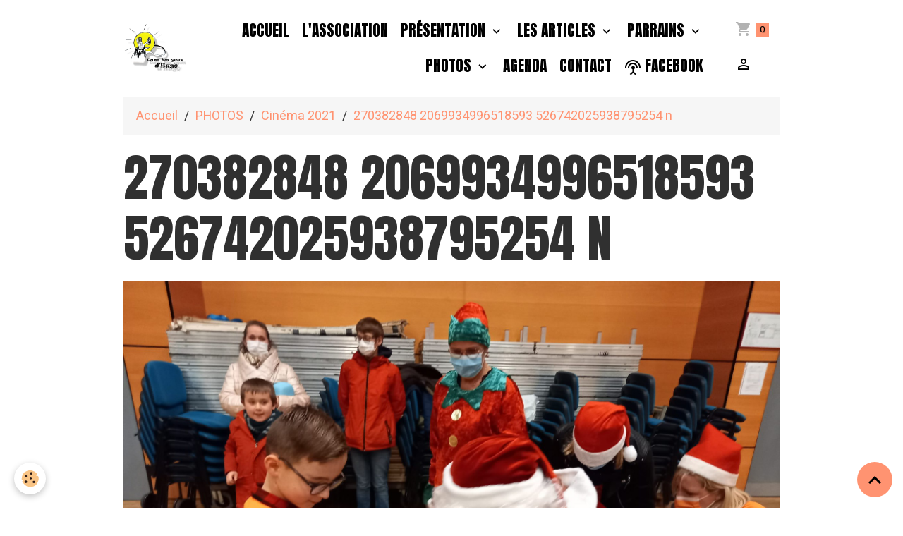

--- FILE ---
content_type: text/html; charset=UTF-8
request_url: http://www.danslesyeuxdhugo.fr/album-photos/cinema-2021/270382848-2069934996518593-526742025938795254-n.html
body_size: 41869
content:

<!DOCTYPE html>
<html lang="fr">
    <head>
        <title>270382848 2069934996518593 526742025938795254 n</title>
        <meta name="theme-color" content="">
        <meta name="msapplication-navbutton-color" content="">
        <!-- METATAGS -->
        <!-- rebirth / basic -->
<!--[if IE]>
<meta http-equiv="X-UA-Compatible" content="IE=edge">
<![endif]-->
<meta charset="utf-8">
<meta name="viewport" content="width=device-width, initial-scale=1, shrink-to-fit=no">
    <link href="//www.danslesyeuxdhugo.fr/fr/themes/designlines/61cb75985ade5a6e866b3b7a.css?v=250f3b62a61d4d99945737dd5fe82dbb" rel="stylesheet">
    <link rel="image_src" href="http://www.danslesyeuxdhugo.fr/medias/album/270382848-2069934996518593-526742025938795254-n.jpg" />
    <meta property="og:image" content="http://www.danslesyeuxdhugo.fr/medias/album/270382848-2069934996518593-526742025938795254-n.jpg" />
    <link rel="canonical" href="http://www.danslesyeuxdhugo.fr/album-photos/cinema-2021/270382848-2069934996518593-526742025938795254-n.html">
<meta name="generator" content="e-monsite (e-monsite.com)">

    <link rel="icon" href="http://www.danslesyeuxdhugo.fr/medias/site/favicon/4514.png">
    <link rel="apple-touch-icon" sizes="114x114" href="http://www.danslesyeuxdhugo.fr/medias/site/mobilefavicon/4514.png?fx=c_114_114">
    <link rel="apple-touch-icon" sizes="72x72" href="http://www.danslesyeuxdhugo.fr/medias/site/mobilefavicon/4514.png?fx=c_72_72">
    <link rel="apple-touch-icon" href="http://www.danslesyeuxdhugo.fr/medias/site/mobilefavicon/4514.png?fx=c_57_57">
    <link rel="apple-touch-icon-precomposed" href="http://www.danslesyeuxdhugo.fr/medias/site/mobilefavicon/4514.png?fx=c_57_57">

<link href="https://fonts.googleapis.com/css?family=Anton:300,400,700%7CHeebo:300,400,700%7CPassion%20One:300,400,700%7COverpass:300,400,700&amp;display=swap" rel="stylesheet">



<link href="//www.danslesyeuxdhugo.fr/themes/combined.css?v=6_1642769533_114" rel="stylesheet">


<link rel="preload" href="//www.danslesyeuxdhugo.fr/medias/static/themes/bootstrap_v4/js/jquery-3.6.3.min.js?v=26012023" as="script">
<script src="//www.danslesyeuxdhugo.fr/medias/static/themes/bootstrap_v4/js/jquery-3.6.3.min.js?v=26012023"></script>
<link rel="preload" href="//www.danslesyeuxdhugo.fr/medias/static/themes/bootstrap_v4/js/popper.min.js?v=31012023" as="script">
<script src="//www.danslesyeuxdhugo.fr/medias/static/themes/bootstrap_v4/js/popper.min.js?v=31012023"></script>
<link rel="preload" href="//www.danslesyeuxdhugo.fr/medias/static/themes/bootstrap_v4/js/bootstrap.min.js?v=31012023" as="script">
<script src="//www.danslesyeuxdhugo.fr/medias/static/themes/bootstrap_v4/js/bootstrap.min.js?v=31012023"></script>
<script src="//www.danslesyeuxdhugo.fr/themes/combined.js?v=6_1642769533_114&lang=fr"></script>
<script type="application/ld+json">
    {
        "@context" : "https://schema.org/",
        "@type" : "WebSite",
        "name" : "DANS LES YEUX D'HUGO",
        "url" : "http://www.danslesyeuxdhugo.fr/"
    }
</script>




        <!-- //METATAGS -->
            <script src="//www.danslesyeuxdhugo.fr/medias/static/js/rgpd-cookies/jquery.rgpd-cookies.js?v=2092"></script>
    <script>
                                    $(document).ready(function() {
            $.RGPDCookies({
                theme: 'bootstrap_v4',
                site: 'www.danslesyeuxdhugo.fr',
                privacy_policy_link: '/about/privacypolicy/',
                cookies: [{"id":null,"favicon_url":"https:\/\/ssl.gstatic.com\/analytics\/20210414-01\/app\/static\/analytics_standard_icon.png","enabled":true,"model":"google_analytics","title":"Google Analytics","short_description":"Permet d'analyser les statistiques de consultation de notre site","long_description":"Indispensable pour piloter notre site internet, il permet de mesurer des indicateurs comme l\u2019affluence, les produits les plus consult\u00e9s, ou encore la r\u00e9partition g\u00e9ographique des visiteurs.","privacy_policy_url":"https:\/\/support.google.com\/analytics\/answer\/6004245?hl=fr","slug":"google-analytics"},{"id":null,"favicon_url":"","enabled":true,"model":"addthis","title":"AddThis","short_description":"Partage social","long_description":"Nous utilisons cet outil afin de vous proposer des liens de partage vers des plateformes tiers comme Twitter, Facebook, etc.","privacy_policy_url":"https:\/\/www.oracle.com\/legal\/privacy\/addthis-privacy-policy.html","slug":"addthis"}],
                modal_title: 'Gestion\u0020des\u0020cookies',
                modal_description: 'd\u00E9pose\u0020des\u0020cookies\u0020pour\u0020am\u00E9liorer\u0020votre\u0020exp\u00E9rience\u0020de\u0020navigation,\nmesurer\u0020l\u0027audience\u0020du\u0020site\u0020internet,\u0020afficher\u0020des\u0020publicit\u00E9s\u0020personnalis\u00E9es,\nr\u00E9aliser\u0020des\u0020campagnes\u0020cibl\u00E9es\u0020et\u0020personnaliser\u0020l\u0027interface\u0020du\u0020site.',
                privacy_policy_label: 'Consulter\u0020la\u0020politique\u0020de\u0020confidentialit\u00E9',
                check_all_label: 'Tout\u0020cocher',
                refuse_button: 'Refuser',
                settings_button: 'Param\u00E9trer',
                accept_button: 'Accepter',
                callback: function() {
                    // website google analytics case (with gtag), consent "on the fly"
                    if ('gtag' in window && typeof window.gtag === 'function') {
                        if (window.jsCookie.get('rgpd-cookie-google-analytics') === undefined
                            || window.jsCookie.get('rgpd-cookie-google-analytics') === '0') {
                            gtag('consent', 'update', {
                                'ad_storage': 'denied',
                                'analytics_storage': 'denied'
                            });
                        } else {
                            gtag('consent', 'update', {
                                'ad_storage': 'granted',
                                'analytics_storage': 'granted'
                            });
                        }
                    }
                }
            });
        });
    </script>
        <script async src="https://www.googletagmanager.com/gtag/js?id=G-4VN4372P6E"></script>
<script>
    window.dataLayer = window.dataLayer || [];
    function gtag(){dataLayer.push(arguments);}
    
    gtag('consent', 'default', {
        'ad_storage': 'denied',
        'analytics_storage': 'denied'
    });
    
    gtag('js', new Date());
    gtag('config', 'G-4VN4372P6E');
</script>

                                    </head>
    <body id="album-photos_run_cinema-2021_270382848-2069934996518593-526742025938795254-n" data-template="default">
        

                <!-- BRAND TOP -->
        
        <!-- NAVBAR -->
                                                                                    <nav class="navbar navbar-expand-lg container" id="navbar" data-animation="sliding">
                                                                    <a aria-label="brand" class="navbar-brand d-inline-flex align-items-center" href="http://www.danslesyeuxdhugo.fr/">
                                                    <img src="http://www.danslesyeuxdhugo.fr/medias/site/logos/3100-1.png" alt="DANS LES YEUX D&#039;HUGO" class="img-fluid brand-logo mr-2 d-inline-block">
                                                                        <span class="brand-titles d-lg-flex flex-column align-items-start">
                            <span class="brand-title d-none">DANS LES YEUX D'HUGO</span>
                                                        <span class="brand-subtitle d-none">Pour que le sport et les loisirs deviennent accessibles à tous.</span>
                                                    </span>
                                            </a>
                                                    <button id="buttonBurgerMenu" title="BurgerMenu" class="navbar-toggler collapsed" type="button" data-toggle="collapse" data-target="#menu">
                    <span></span>
                    <span></span>
                    <span></span>
                    <span></span>
                </button>
                <div class="collapse navbar-collapse flex-lg-grow-0 ml-lg-auto" id="menu">
                                                                                                                <ul class="navbar-nav navbar-menu nav-all nav-all-right">
                                                                                                                                                                                            <li class="nav-item" data-index="1">
                            <a class="nav-link" href="http://www.danslesyeuxdhugo.fr/">
                                                                Accueil
                            </a>
                                                                                </li>
                                                                                                                                                                                            <li class="nav-item" data-index="2">
                            <a class="nav-link" href="http://www.danslesyeuxdhugo.fr/pages/l-association/l-association-1673002448.html">
                                                                L'association
                            </a>
                                                                                </li>
                                                                                                                                                                                                                                                                            <li class="nav-item dropdown" data-index="3">
                            <a class="nav-link dropdown-toggle" href="http://www.danslesyeuxdhugo.fr/pages/presentation/">
                                                                Présentation
                            </a>
                                                                                        <div class="collapse dropdown-menu">
                                    <ul class="list-unstyled">
                                                                                                                                                                                                                                                                    <li>
                                                <a class="dropdown-item" href="http://www.danslesyeuxdhugo.fr/pages/presentation/hugo.html">
                                                    HUGO
                                                </a>
                                                                                                                                            </li>
                                                                                                                                                                                                                                                                    <li>
                                                <a class="dropdown-item" href="http://www.danslesyeuxdhugo.fr/pages/presentation/la-presse-en-parle.html">
                                                    La presse en parle
                                                </a>
                                                                                                                                            </li>
                                                                                                                                                                                                                                                                    <li>
                                                <a class="dropdown-item" href="http://www.danslesyeuxdhugo.fr/pages/presentation/evenement-declencheur.html">
                                                    Evenement Déclencheur
                                                </a>
                                                                                                                                            </li>
                                                                                <li class="dropdown-menu-root">
                                            <a class="dropdown-item" href="http://www.danslesyeuxdhugo.fr/pages/presentation/">Présentation</a>
                                        </li>
                                    </ul>
                                </div>
                                                    </li>
                                                                                                                                                                                                                                                                            <li class="nav-item dropdown" data-index="4">
                            <a class="nav-link dropdown-toggle" href="http://www.danslesyeuxdhugo.fr/blog/">
                                                                Les Articles
                            </a>
                                                                                        <div class="collapse dropdown-menu">
                                    <ul class="list-unstyled">
                                                                                                                                                                                                                                                                    <li>
                                                <a class="dropdown-item" href="http://www.danslesyeuxdhugo.fr/blog/actualite-2025/">
                                                    Actualité 2025
                                                </a>
                                                                                                                                            </li>
                                                                                                                                                                                                                                                                    <li>
                                                <a class="dropdown-item" href="http://www.danslesyeuxdhugo.fr/blog/actualite-2024/">
                                                    Actualité 2024
                                                </a>
                                                                                                                                            </li>
                                                                                                                                                                                                                                                                    <li>
                                                <a class="dropdown-item" href="http://www.danslesyeuxdhugo.fr/blog/actualite-2023/">
                                                    Actualité 2023
                                                </a>
                                                                                                                                            </li>
                                                                                                                                                                                                                                                                    <li>
                                                <a class="dropdown-item" href="http://www.danslesyeuxdhugo.fr/blog/actualite-2022/">
                                                    Actualité 2022
                                                </a>
                                                                                                                                            </li>
                                                                                                                                                                                                                                                                    <li>
                                                <a class="dropdown-item" href="http://www.danslesyeuxdhugo.fr/blog/voyages/">
                                                    VIDEOS  2018
                                                </a>
                                                                                                                                            </li>
                                                                                                                                                                                                                                                                    <li>
                                                <a class="dropdown-item" href="http://www.danslesyeuxdhugo.fr/blog/actualite-2021/">
                                                    Actualité 2021
                                                </a>
                                                                                                                                            </li>
                                                                                                                                                                                                                                                                    <li>
                                                <a class="dropdown-item" href="http://www.danslesyeuxdhugo.fr/blog/actualite-2020/">
                                                    ACTUALITE 2020
                                                </a>
                                                                                                                                            </li>
                                                                                                                                                                                                                                                                    <li>
                                                <a class="dropdown-item" href="http://www.danslesyeuxdhugo.fr/blog/actualite-2018/">
                                                    ACTUALITE 2018
                                                </a>
                                                                                                                                            </li>
                                                                                                                                                                                                                                                                    <li>
                                                <a class="dropdown-item" href="http://www.danslesyeuxdhugo.fr/blog/actualite-2019/">
                                                    ACTUALITE 2019
                                                </a>
                                                                                                                                            </li>
                                                                                                                                                                                                                                                                    <li>
                                                <a class="dropdown-item" href="http://www.danslesyeuxdhugo.fr/blog/des-idees-extraordinaires-pour-nos-loulous-extraordinaires/">
                                                    Activités Pédagogiques adaptées
                                                </a>
                                                                                                                                            </li>
                                                                                <li class="dropdown-menu-root">
                                            <a class="dropdown-item" href="http://www.danslesyeuxdhugo.fr/blog/">Les Articles</a>
                                        </li>
                                    </ul>
                                </div>
                                                    </li>
                                                                                                                                                                                                                                                                            <li class="nav-item dropdown" data-index="5">
                            <a class="nav-link dropdown-toggle" href="http://www.danslesyeuxdhugo.fr/pages/parrains/">
                                                                PARRAINS
                            </a>
                                                                                        <div class="collapse dropdown-menu">
                                    <ul class="list-unstyled">
                                                                                                                                                                                                                                                                    <li>
                                                <a class="dropdown-item" href="http://www.danslesyeuxdhugo.fr/pages/parrains/renaud-brelik.html">
                                                    Renaud Brélik
                                                </a>
                                                                                                                                            </li>
                                                                                                                                                                                                                                                                    <li>
                                                <a class="dropdown-item" href="http://www.danslesyeuxdhugo.fr/pages/parrains/antoine-perel.html">
                                                    Antoine Pérel
                                                </a>
                                                                                                                                            </li>
                                                                                                                                                                                                                                                                    <li>
                                                <a class="dropdown-item" href="http://www.danslesyeuxdhugo.fr/pages/parrains/marion-candelier.html">
                                                    Marion Candelier
                                                </a>
                                                                                                                                            </li>
                                                                                <li class="dropdown-menu-root">
                                            <a class="dropdown-item" href="http://www.danslesyeuxdhugo.fr/pages/parrains/">PARRAINS</a>
                                        </li>
                                    </ul>
                                </div>
                                                    </li>
                                                                                                                                                                                                                                                                            <li class="nav-item dropdown" data-index="6">
                            <a class="nav-link dropdown-toggle" href="http://www.danslesyeuxdhugo.fr/album-photos/">
                                                                PHOTOS
                            </a>
                                                                                        <div class="collapse dropdown-menu">
                                    <ul class="list-unstyled">
                                                                                                                                                                                                                                                                    <li>
                                                <a class="dropdown-item" href="http://www.danslesyeuxdhugo.fr/album-photos/nouveau-membres/" onclick="window.open(this.href);return false;">
                                                    NOUVEAU MEMBRES
                                                </a>
                                                                                                                                            </li>
                                                                                                                                                                                                                                                                    <li>
                                                <a class="dropdown-item" href="http://www.danslesyeuxdhugo.fr/album-photos/maradon-2022/" onclick="window.open(this.href);return false;">
                                                    MARADON 2022
                                                </a>
                                                                                                                                            </li>
                                                                                                                                                                                                                                                                    <li>
                                                <a class="dropdown-item" href="http://www.danslesyeuxdhugo.fr/album-photos/noel-2022/" onclick="window.open(this.href);return false;">
                                                    NOEL 2022
                                                </a>
                                                                                                                                            </li>
                                                                                                                                                                                                                                                                    <li>
                                                <a class="dropdown-item" href="http://www.danslesyeuxdhugo.fr/album-photos/piles-2022/" onclick="window.open(this.href);return false;">
                                                    PILES 2022
                                                </a>
                                                                                                                                            </li>
                                                                                                                                                                                                                                                                    <li>
                                                <a class="dropdown-item" href="http://www.danslesyeuxdhugo.fr/album-photos/livraison-pour-la-fete-des-meres-2022-dimanche-29-mai-2022/" onclick="window.open(this.href);return false;">
                                                    Livraison pour la Fête des Méres 2022 dimanche 29 mai 2022
                                                </a>
                                                                                                                                            </li>
                                                                                                                                                                                                                                                                    <li>
                                                <a class="dropdown-item" href="http://www.danslesyeuxdhugo.fr/album-photos/livraison-pour-la-fete-des-meres-2022/" onclick="window.open(this.href);return false;">
                                                    Livraison pour la Fête des Méres 2022
                                                </a>
                                                                                                                                            </li>
                                                                                                                                                                                                                                                                    <li>
                                                <a class="dropdown-item" href="http://www.danslesyeuxdhugo.fr/album-photos/remise-de-cheque-par-les-leus-en-couleurs/" onclick="window.open(this.href);return false;">
                                                    REMISE DE CHEQUE PAR LES LEUS EN COULEURS
                                                </a>
                                                                                                                                            </li>
                                                                                                                                                                                                                                                                    <li>
                                                <a class="dropdown-item" href="http://www.danslesyeuxdhugo.fr/album-photos/cinema-2021/" onclick="window.open(this.href);return false;">
                                                    Cinéma 2021
                                                </a>
                                                                                                                                            </li>
                                                                                                                                                                                                                                                                    <li>
                                                <a class="dropdown-item" href="http://www.danslesyeuxdhugo.fr/album-photos/dans-les-yeux-d-hugo-en-vacances-2019/" onclick="window.open(this.href);return false;">
                                                    Dans les yeux d'Hugo en vacances 2019
                                                </a>
                                                                                                                                            </li>
                                                                                <li class="dropdown-menu-root">
                                            <a class="dropdown-item" href="http://www.danslesyeuxdhugo.fr/album-photos/">PHOTOS</a>
                                        </li>
                                    </ul>
                                </div>
                                                    </li>
                                                                                                                                                                                            <li class="nav-item" data-index="7">
                            <a class="nav-link" href="http://www.danslesyeuxdhugo.fr/agenda/">
                                                                Agenda
                            </a>
                                                                                </li>
                                                                                                                                                                                            <li class="nav-item" data-index="8">
                            <a class="nav-link" href="http://www.danslesyeuxdhugo.fr/contact">
                                                                Contact
                            </a>
                                                                                </li>
                                                                                                                                                                                            <li class="nav-item" data-index="9">
                            <a class="nav-link" href="https://www.facebook.com/danslesyeuxdhugo/">
                                                                                                                                                                                <i class="material-icons md-settings_input_antenna"></i>
                                                                facebook
                            </a>
                                                                                </li>
                                    </ul>
            
                                    
                    
                                        <ul class="navbar-nav navbar-widgets ml-lg-4">
                                                                        <li class="nav-item">
                            <a href="http://www.danslesyeuxdhugo.fr/boutique/do/cart/" class="nav-link">
                                <i class="material-icons md-shopping_cart"></i>
                                <span class="d-lg-none">Panier</span>
                                <span class="badge badge-primary" data-role="cart-count"></span>
                            </a>
                        </li>
                        <li class="nav-item">
                            <a href="http://www.danslesyeuxdhugo.fr/boutique/do/account/" class="nav-link">
                                <i class="material-icons md-perm_identity"></i>
                                <span class="d-lg-none">Votre compte</span>
                            </a>
                        </li>
                                            </ul>
                                        
                    
                                    </div>
                    </nav>

        <!-- HEADER -->
                                                                            <header id="header" class="container">
                                </header>
                <!-- //HEADER -->

        <!-- WRAPPER -->
                                        <div id="wrapper">

                            <main id="main">

                                                                    <div class="container">
                                                        <ol class="breadcrumb">
                                    <li class="breadcrumb-item"><a href="http://www.danslesyeuxdhugo.fr/">Accueil</a></li>
                                                <li class="breadcrumb-item"><a href="http://www.danslesyeuxdhugo.fr/album-photos/">PHOTOS</a></li>
                                                <li class="breadcrumb-item"><a href="http://www.danslesyeuxdhugo.fr/album-photos/cinema-2021/">Cinéma 2021</a></li>
                                                <li class="breadcrumb-item active">270382848 2069934996518593 526742025938795254 n</li>
                        </ol>

    <script type="application/ld+json">
        {
            "@context": "https://schema.org",
            "@type": "BreadcrumbList",
            "itemListElement": [
                                {
                    "@type": "ListItem",
                    "position": 1,
                    "name": "Accueil",
                    "item": "http://www.danslesyeuxdhugo.fr/"
                  },                                {
                    "@type": "ListItem",
                    "position": 2,
                    "name": "PHOTOS",
                    "item": "http://www.danslesyeuxdhugo.fr/album-photos/"
                  },                                {
                    "@type": "ListItem",
                    "position": 3,
                    "name": "Cinéma 2021",
                    "item": "http://www.danslesyeuxdhugo.fr/album-photos/cinema-2021/"
                  },                                {
                    "@type": "ListItem",
                    "position": 4,
                    "name": "270382848 2069934996518593 526742025938795254 n",
                    "item": "http://www.danslesyeuxdhugo.fr/album-photos/cinema-2021/270382848-2069934996518593-526742025938795254-n.html"
                  }                          ]
        }
    </script>
                                                </div>
                                            
                                        
                                        
                                                            <div class="view view-album" id="view-item" data-category="cinema-2021" data-id-album="61cb75d6571a5a6e866b05e9" data-mcp-item-id="61cb75d6571a5a6e866b05e9">
    <div class="container">
        <div class="row">
            <div class="col">
                <h1 class="view-title">270382848 2069934996518593 526742025938795254 n</h1>
                
    
<div id="site-module-5a8ff5f1c54a5c934b05dfcc" class="site-module" data-itemid="5a8ff5f1c54a5c934b05dfcc" data-siteid="5a8ff5c66a035c934b0590e5" data-category="item"></div>


                <p class="text-center">
                    <img src="http://www.danslesyeuxdhugo.fr/medias/album/270382848-2069934996518593-526742025938795254-n.jpg" alt="270382848 2069934996518593 526742025938795254 n" class="img-fluid">
                </p>

                
                <ul class="pager">
                                            <li class="prev-page">
                            <a href="http://www.danslesyeuxdhugo.fr/album-photos/cinema-2021/270374147-2069935296518563-1332920876869941197-n.html" class="page-link">
                                <i class="material-icons md-chevron_left"></i>
                                <img src="http://www.danslesyeuxdhugo.fr/medias/album/270374147-2069935296518563-1332920876869941197-n.jpg?fx=c_50_50" width="50" alt="">
                            </a>
                        </li>
                                        <li>
                        <a href="http://www.danslesyeuxdhugo.fr/album-photos/cinema-2021/" class="page-link">Retour</a>
                    </li>
                                            <li class="next-page">
                            <a href="http://www.danslesyeuxdhugo.fr/album-photos/cinema-2021/270687702-2069934943185265-3968700700953895948-n.html" class="page-link">
                                <img src="http://www.danslesyeuxdhugo.fr/medias/album/270687702-2069934943185265-3968700700953895948-n.jpg?fx=c_50_50" width="50" alt="">
                                <i class="material-icons md-chevron_right"></i>
                            </a>
                        </li>
                                    </ul>
            </div>
        </div>
    </div>

    
    <div class="container plugin-list">
        <div class="row">
            <div class="col">
                <div class="plugins">
                    
                                            <div id="social-5a8ff5c683335c934b056543" class="plugin" data-plugin="social">
    <div class="a2a_kit a2a_kit_size_32 a2a_default_style">
        <a class="a2a_dd" href="https://www.addtoany.com/share"></a>
        <a class="a2a_button_facebook"></a>
        <a class="a2a_button_x"></a>
        <a class="a2a_button_email"></a>
    </div>
    <script>
        var a2a_config = a2a_config || {};
        a2a_config.onclick = 1;
        a2a_config.locale = "fr";
    </script>
    <script async src="https://static.addtoany.com/menu/page.js"></script>
</div>                    
                    
                    
                                    </div>
            </div>
        </div>
    </div>
</div>


                </main>

                        </div>
        <!-- //WRAPPER -->

                <footer id="footer">
                        <div class="container">
                
                
                                    <ul id="brand-copyright" class="footer-mentions">
    <li><a href="https://www.e-monsite.com/?utm_campaign=network_bottom_link" target="_blank" title="Créer un site internet avec e-monsite">Créer un site internet avec e-monsite</a></li>
    
    
</ul>
                            </div>

                            <ul id="legal-mentions" class="footer-mentions">
    
    
    
    
    
            <li><button id="cookies" type="button" aria-label="Gestion des cookies">Gestion des cookies</button></li>
    </ul>
                    </footer>
        
        
        
            

 
    
						 	 





                <button id="scroll-to-top" class="d-none d-sm-inline-block" type="button" aria-label="Scroll top" onclick="$('html, body').animate({ scrollTop:0}, 600);">
            <i class="material-icons md-lg md-expand_less"></i>
        </button>
        
            </body>
</html>


--- FILE ---
content_type: text/css; charset=UTF-8
request_url: http://www.danslesyeuxdhugo.fr/fr/themes/designlines/61cb75985ade5a6e866b3b7a.css?v=250f3b62a61d4d99945737dd5fe82dbb
body_size: 140
content:
#row-61cb75985ade5a6e866b3b7a-1 .row-content{}@media screen and (max-width:992px){#row-61cb75985ade5a6e866b3b7a-1 .row-content{}}